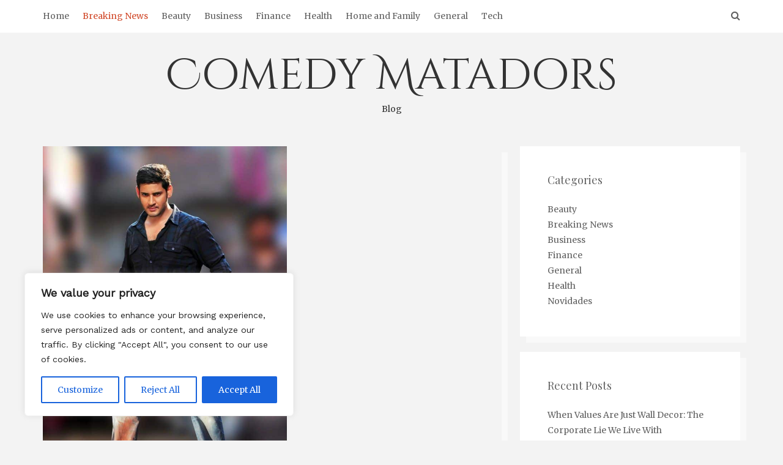

--- FILE ---
content_type: text/css; charset=utf-8
request_url: https://comedymatadors.com/wp-content/cache/min/1/wp-content/themes/anna-lite/assets/css/slick.css?ver=1760320744
body_size: 709
content:
.slick-slider{position:relative;display:block;box-sizing:border-box;-khtml-user-select:none;-webkit-user-select:none;-moz-user-select:none;-ms-user-select:none;user-select:none;-webkit-touch-callout:none;-ms-touch-action:pan-y;touch-action:pan-y;-webkit-tap-highlight-color:transparent}.slick-list{position:relative;display:block;overflow:hidden;margin:0;padding:0}.slick-slide:focus,.slick-list:focus{outline:none}.slick-list.dragging{cursor:pointer;cursor:hand}.slick-slider .slick-track,.slick-slider .slick-list{-webkit-transform:translate3d(0,0,0);-moz-transform:translate3d(0,0,0);-ms-transform:translate3d(0,0,0);-o-transform:translate3d(0,0,0);transform:translate3d(0,0,0)}.slick-track{position:relative;top:0;left:0;display:block}.slick-track:before,.slick-track:after{display:table;content:''}.slick-track:after{clear:both}.slick-loading .slick-track{visibility:hidden}.slick-slide{display:none;float:left;overflow:hidden;height:100%;min-height:1px}[dir='rtl'] .slick-slide{float:right}.slick-slide img{display:block}.slick-slide.slick-loading img{display:none}.slick-slide.dragging img{pointer-events:none}.slick-initialized .slick-slide{display:block}.slick-loading .slick-slide{visibility:hidden}.slick-vertical .slick-slide{display:block;height:auto;border:1px solid transparent}.slick-arrow.slick-hidden{display:none}.slick-slideshow{color:#fff;overflow:hidden}.slick-slideshow .slick-article{margin:0 10px;padding:0;position:relative;text-align:center}.slick-slideshow .slick-slides .slick-article{opacity:.8;transition:all 300ms ease}.slick-slideshow .slick-article img{width:100%}.slick-slideshow .slick-arrow{position:absolute;z-index:100;top:50%;margin-top:-20px;background:#fff;color:#616161;font-size:14px;height:40px;width:40px;line-height:40px;text-align:center;box-sizing:border-box;-webkit-transition:opacity .3s ease,background-color .3s ease,color .3s ease;-moz-transition:opacity .3s ease,background-color .3s ease,color .3s ease;-o-transition:opacity .3s ease,background-color .3s ease,color .3s ease;transition:opacity .3s ease,background-color .3s ease,color .3s ease;opacity:0;cursor:pointer}.slick-slideshow:hover .slick-arrow{opacity:1}.slick-slideshow .prev-arrow{left:80px}.slick-slideshow .next-arrow{right:80px}.slick-slideshow .slick-arrow:hover,.slick-slideshow .slick-arrow:active,.slick-slideshow .slick-arrow:focus{color:#fff;background:#d14a2b}.slick-slideshow .slider-overlay{position:absolute;bottom:50px;text-align:center;background:#fff;-webkit-transition:opacity .3s ease;-moz-transition:opacity .3s ease;-o-transition:opacity .3s ease;transition:opacity .3s ease;opacity:0}.slick-slideshow .slider-overlay-content{position:relative;width:100%;height:100%;display:block;padding:25px;z-index:999}.slick-slideshow .slider-overlay .title,.slick-slideshow .slider-overlay .entry-date{margin:0!important;color:#616161;display:block;visibility:visible}.slick-slideshow .slider-overlay .entry-date a:hover,.slick-slideshow .slider-overlay .entry-category a:hover,.slick-slideshow .slider-overlay .title a:hover{color:#d14a2b}.slick-slideshow[data-columns="1"] .slick-article img,.slick-slideshow[data-columns="3"] .slick-article img{filter:gray;filter:grayscale(1);-webkit-filter:grayscale(1)}.slick-slideshow[data-columns="1"] .slick-active .slick-article img,.slick-slideshow[data-columns="3"] .slick-visible-item .slick-article img{filter:none;-webkit-filter:grayscale(0)}.slick-slideshow[data-columns="1"] .slick-article .slider-overlay,.slick-slideshow[data-columns="3"] .slick-article .slider-overlay{opacity:0}.slick-slideshow[data-columns="1"] .slick-active .slider-overlay,.slick-slideshow[data-columns="3"] .slick-visible-item .slider-overlay{opacity:1}.slick-slideshow[data-columns="1"] .slick-article .slider-overlay{width:50%;margin-left:-25%;left:50%}.slick-slideshow[data-columns="3"] .slick-article .slider-overlay{width:80%;left:10%}@media screen and (min-width :0) and (max-width :600px){.slick-slideshow .slider-overlay .title,.slick-slideshow .slider-overlay .title a{font-size:.9em;line-height:.9em;padding-bottom:.5rem}.slick-slideshow .slider-overlay .entry-date,.slick-slideshow .slick-arrow{display:none;visibility:hidden}.slick-slideshow .slider-overlay-content{padding:0}}@media screen and (min-width :601px) and (max-width :992px){.slick-slideshow .slider-overlay .title,.slick-slideshow .slider-overlay .title a{font-size:1.2em;line-height:1.2em}.slick-slideshow .slick-arrow{display:none;visibility:hidden}}@media screen and (min-width :0) and (max-width :992px){.slick-slideshow .slick-article{margin:0;padding:0}.slick-slideshow .slider-overlay{bottom:20px;padding:20px}}

--- FILE ---
content_type: text/css; charset=utf-8
request_url: https://comedymatadors.com/wp-content/cache/min/1/wp-content/themes/anna-lite/assets/css/anna-lite-template.css?ver=1760320744
body_size: 7463
content:
html{height:100%;min-height:100%}body{background-color:#f3f3f3;min-height:100%;height:100%;font-family:'Merriweather',Verdana,Geneva,sans-serif}body.no-scrolling{overflow:hidden}*{-webkit-box-sizing:border-box;-moz-box-sizing:border-box;box-sizing:border-box}h1,h2,h3,h4,h5,h6,p,dl{margin:.8em 0 .3em}ul,ol{margin:10px 0 10px 15px;padding-left:0}h1,h2,h3,h4,h5,h6,h1.title a,h2.title a,h3.title a,h4.title a,h5.title a,h6.title a{font-family:'Playfair Display',Verdana,Geneva,sans-serif;line-height:1.6em;font-size:inherit}h1{font-size:24px}h2{font-size:22px}h3{font-size:20px}h4{font-size:18px}h5{font-size:16px}h6{font-size:14px}input,button,select,textarea{max-width:100%}select{width:100%;height:50px;padding:8px 10px;background:#fff;color:#333;border-color:#ddd}code{display:block;white-space:normal!important}button:hover,button:active,button:focus,input:hover,input:active,input:focus,textarea:hover,textarea:active,textarea:focus{outline:none!important;text-decoration:none!important}::selection{background:#f64;color:#fff}::-moz-selection{background:#f64;color:#fff}a{outline:none;border:none;font-weight:400;text-decoration:none;-webkit-transition:all .3s ease;-moz-transition:all .3s ease;-o-transition:all .3s ease;color:#616161}a:hover{color:#d14a2b}a:focus{outline:thin dotted;text-decoration:underline}.clear{clear:both}.left{float:left}.right{float:right}.col-md-8.left-sidebar{float:right}.col-md-8.right-sidebar{float:left}.screen-reader-text{border:0;clip:rect(1px,1px,1px,1px);clip-path:inset(50%);height:1px;margin:-1px;overflow:hidden;padding:0;position:absolute!important;width:1px;word-wrap:normal!important;-webkit-transition:none;-moz-transition:none;-o-transition:none;transition:none}.screen-reader-text:focus{background-color:#f1f1f1;border-radius:3px;box-shadow:0 0 2px 2px rgba(0,0,0,.6);clip:auto!important;clip-path:none;color:#21759b;display:block;font-size:14px;font-weight:600;height:auto;left:5px;line-height:normal;padding:15px 23px 14px;text-decoration:none;top:5px;width:auto;z-index:100000}#content[tabindex="-1"]:focus{outline:0}.read-more{display:block;margin:40px 0 0 0;text-align:center}span.button{background:#f64;padding:10px 15px;color:#fff;-webkit-transition:background .3s ease;-moz-transition:background .3s ease;-o-transition:background .3s ease;transition:background .3s ease;text-align:center;position:relative;display:inline-block}span.button:hover,.read-more:focus span.button{background:#d14a2b;color:#fff;text-decoration:none}.post-article span.button{color:#fff}.post-article a span.nobutton{-webkit-transition:color .3s ease;-moz-transition:color .3s ease;-o-transition:color .3s ease;transition:color .3s ease}.post-article a span.nobutton:hover,.post-article a:focus span.nobutton{color:#d14a2b}#wrapper{position:relative;min-height:100%}#wrapper iframe,#wrapper embed,#wrapper object,#wrapper video,#wrapper img{max-width:100%}#wrapper iframe.instagram-media{height:100%}#header-wrapper{position:relative;z-index:1001;height:46px;margin-bottom:50px}#header{position:relative;text-align:left;padding:0;color:#616161;width:100%;background:#fff;border-bottom:solid 1px #f9f9f9}body.sticky_header #header{position:fixed;top:0}body.sticky_header.logged-in #header{top:32px}body.sticky_header.woocommerce-demo-store #header{top:48px}body.sticky_header.woocommerce-demo-store.logged-in #header{top:80px}p.demo_store{box-shadow:none}.header-search i{font-size:16px;cursor:pointer}.header-search{display:block;float:right;padding:0;margin:0;position:relative;line-height:53px;height:53px}.header-search .search-form{position:fixed;top:0;right:0;width:0;height:100%;padding:0;z-index:1001;-webkit-transition-property:width,height,-webkit-transform;transition-property:width,height,transform;-webkit-transition-duration:0.5s;transition-duration:0.5s;-webkit-transition-timing-function:cubic-bezier(.7,0,.3,1);transition-timing-function:cubic-bezier(.7,0,.3,1);background:rgba(0,0,0,.98) none repeat;border:none!important}.header-search .search-form.is-open{width:100%;height:100%}.header-search .search-form #header-searchform input[type=text]{position:absolute;top:50%;width:90%;height:100px;line-height:100px;left:5%;border:none;font-style:italic;display:block;margin-top:-25px;font-size:50px;color:#ddd;text-align:center;background-color:transparent}.header-search .search-form #header-searchform ::-webkit-input-placeholder{text-align:center;color:#ddd;padding:0}.header-search .search-form #header-searchform ::-moz-placeholder{text-align:center;color:#ddd;padding:0}.header-search .search-form #header-searchform :-ms-input-placeholder{text-align:center;color:#ddd;padding:0}.header-search .search-form #header-searchform :-moz-placeholder{text-align:center;color:#ddd;padding:0}.header-search .search-form i.searchform-close-button{position:absolute;font-size:25px;top:50px;width:26px;height:26px;line-height:26px;text-align:center;margin-left:-13px;left:50%;color:#ddd;opacity:0;-webkit-transition:transform .2s linear;-moz-transition:transform .2s linear;-o-transition:transform .2s linear;transition:transform .2s linear}.header-search .search-form.is-open i.searchform-close-button{opacity:1}.header-search .search-form.is-open i.searchform-close-button:hover{-webkit-transform:rotate(90deg);-moz-transform:rotate(90deg);-o-transform:rotate(90deg);transform:rotate(90deg)}#logo{position:relative;text-align:center;margin-bottom:50px;padding:0}#logo a{font-family:'Cinzel Decorative',Verdana,Geneva,sans-serif;font-size:70px;color:#333;text-decoration:none;text-align:center;-webkit-transition:all .3s ease;-moz-transition:all .3s ease;-o-transition:all .3s ease;line-height:.8em}#logo a:hover,#logo a:focus{text-decoration:none;color:#d14a2b;border-bottom:none}#logo a span{font-family:'Merriweather',Verdana,Geneva,sans-serif;font-size:14px;display:block;text-align:center;margin:0;line-height:1.6em;margin-top:15px}nav#mainmenu{display:block;position:relative;float:left;margin:0 auto}nav#mainmenu ul{list-style:none;margin:0;display:block;width:100%;border:none;text-align:left}nav#mainmenu ul li{position:relative;display:inline-block;text-align:left}nav#mainmenu ul li a{text-decoration:none;display:block;z-index:1;padding:0 24px 0 0;margin:0 -5px 0 0;color:#616161;font-size:14px;-webkit-transition:all .1s linear;-moz-transition:all .1s linear;-o-transition:all .1s linear;position:relative;line-height:53px}nav#mainmenu a:hover,nav#mainmenu ul li a:hover,nav#mainmenu li:hover>a,nav#mainmenu a:focus,nav#mainmenu ul li a:focus,nav#mainmenu li:focus>a,nav#mainmenu ul li.current-menu-item>a,nav#mainmenu ul li.current_page_item>a,nav#mainmenu ul li.current-menu-parent>a,nav#mainmenu ul li.current_page_ancestor>a,nav#mainmenu ul li.current-menu-ancestor>a{color:#d14a2b}nav#mainmenu ul.children,nav#mainmenu ul.sub-menu{opacity:0;position:absolute;top:52px;left:-9999em;background:#fff;z-index:1000;width:100%;min-width:213px;-webkit-transition:opacity 0.3s ease 0s;-o-transition:opacity 0.3s ease 0s;transition:opacity 0.3s ease 0s}nav#mainmenu ul.children li,nav#mainmenu ul.sub-menu li{position:relative;margin:0;line-height:1.2em;text-transform:none;width:100%;min-width:213px;min-height:inherit;padding:0}nav#mainmenu li li:hover>ul,nav#mainmenu li li:focus>ul,nav#mainmenu li li.focus>ul{top:0;left:100%}nav#mainmenu ul.children li a,nav#mainmenu ul.sub-menu li a{text-decoration:none;text-align:left;display:block;padding:14px;margin:0;border:none;line-height:inherit!important}nav#mainmenu ul.children li ul:before,nav#mainmenu ul.sub-menu li ul:before{display:none}nav#mainmenu li:hover>ul,nav#mainmenu li:focus>ul,nav#mainmenu li.focus>ul{opacity:1;left:0}.menu-toggle,.dropdown-toggle{display:none}nav#mainmenu ul.children li ul:before,nav#mainmenu ul.sub-menu li ul:before{display:none}#sidebar-wrapper{left:0;top:0;bottom:0;height:100%;position:fixed;z-index:999999}body.logged-in #overlay-body,body.logged-in .header-search .search-form,body.logged-in #sidebar-wrapper #scroll-sidebar{top:32px}#sidebar-wrapper #scroll-sidebar,body.logged-in.customizer_active #sidebar-wrapper #scroll-sidebar{left:-300px;width:300px;overflow:hidden;background:#2D3032;position:fixed;display:block;height:100%;padding:25px 0;-webkit-transition:0.6s;-moz-transition:0.6s;-o-transition:0.6s;transition:0.6s;top:0}body.overlay-active #wrapper{margin-right:8px}body.overlay-active #header{padding-right:8px}body.overlay-active #sidebar-wrapper #scroll-sidebar,body.logged-in.customizer_active.overlay-active #sidebar-wrapper #scroll-sidebar{left:0}#sidebar-wrapper #scroll-sidebar .mobile-navigation{text-align:left;float:none}#sidebar-wrapper #scroll-sidebar .mobile-navigation i{color:#fff;-webkit-transition:transform .2s linear;-moz-transition:transform .2s linear;-o-transition:transform .2s linear;transition:transform .2s linear}#sidebar-wrapper #scroll-sidebar .mobile-navigation i:hover{-webkit-transform:rotate(90deg);-moz-transform:rotate(90deg);-o-transform:rotate(90deg);transform:rotate(90deg)}#overlay-body{position:fixed;content:"";top:0;left:0;width:100%;height:100%;background-color:#fff;visibility:hidden;display:none;opacity:.9;filter:alpha(opacity=90);cursor:pointer;overflow:hidden;z-index:999998}#overlay-body.visible{visibility:visible;display:block}@media screen and (max-width:782px){body.logged-in #overlay-body,body.logged-in .header-search .search-form,body.logged-in #sidebar-wrapper #scroll-sidebar{top:46px}}.mobile-navigation{padding:14px 0;position:relative;cursor:pointer;float:left;display:none;visibility:hidden}.mobile-menu-open i{color:#616161}.mobilemenu-box{padding:0 50px 50px 50px;position:relative}nav#mobilemenu{display:block;position:relative;padding:0;width:100%}nav#mobilemenu ul{list-style:none;margin:0;display:block;width:100%;border:none;text-align:left}nav#mobilemenu ul li{position:relative;display:block;padding:0!important;text-align:left}nav#mobilemenu ul li:last-of-type{border-bottom:none}nav#mobilemenu ul li:after{display:none;visibility:hidden}nav#mobilemenu ul li a{text-decoration:none;display:block;z-index:1;padding:6px 0;font-size:16px;-webkit-transition:all .1s linear;-moz-transition:all .1s linear;-o-transition:all .1s linear;position:relative;cursor:pointer;line-height:1.8em;color:#fff}nav#mobilemenu ul li a:hover,nav#mobilemenu li:hover>a,nav#mobilemenu ul li a:hover,nav#mobilemenu li:hover>a,nav#mobilemenu ul li.current-menu-item>a,nav#mobilemenu ul li.current_page_item>a,nav#mobilemenu ul li.current-menu-parent>a,nav#mobilemenu ul li.current_page_ancestor>a,nav#mobilemenu ul li.current-menu-ancestor>a{color:#d14a2b}nav#mobilemenu .sub-menu,nav#mobilemenu .children{display:none;margin:0!important;z-index:9999;padding:15px 0}nav#mobilemenu li li a,nav#mobilemenu li li li a{text-decoration:none;border-top:none;font-size:12px}nav#mobilemenu .sf-sub-indicator{right:10px;font-size:8px;position:absolute}#sidebar .sidebar-box{padding:0 25px}.sidebar-area a,.sidebar-area p,.sidebar-area li,.sidebar-area address,.sidebar-area dd,.sidebar-area blockquote,.sidebar-area td,.sidebar-area th,.sidebar-area .textwidget{line-height:1.9em;font-weight:400}.sidebar-area ul{list-style:none;font-weight:400;margin:0;padding:0}.sidebar-area ul ul{margin:15px 0}.sidebar-area li li a{font-size:12px}.sidebar-area h4.title{padding:0;margin:0 0 25px 0;position:relative;text-align:left}.sidebar-area select,.sidebar-area textarea,.sidebar-area input[type="text"],.sidebar-area input[type="password"],.sidebar-area input[type="datetime"],.sidebar-area input[type="datetime-local"],.sidebar-area input[type="date"],.sidebar-area input[type="month"],.sidebar-area input[type="time"],.sidebar-area input[type="week"],.sidebar-area input[type="number"],.sidebar-area input[type="email"],.sidebar-area input[type="url"],.sidebar-area input[type="search"],.sidebar-area input[type="tel"],.sidebar-area input[type="color"],.sidebar-area .uneditable-input{-webkit-border-radius:0;-moz-border-radius:0;border-radius:0;width:96%;padding:5px 2%}#footer{color:#fff;background:#212121;width:100%;position:absolute;bottom:0}#footer .copyright{padding:25px 0;text-align:center}#footer .copyright p{margin:0;line-height:1.8em}#footer_widgets{padding:25px 0;color:#fff;background:#262626;width:100%;position:relative}#footer_widgets .sidebar-area h4.title{margin:0 0 25px 0;padding:0}#footer_widgets .textwidget{line-height:1.8em}#footer p,#footer a,#footer span,#footer .title,#footer li,#footer address,#footer dd,#footer blockquote,#footer td,#footer th,#footer .copyright p,#footer .copyright a,#footer_widgets .sidebar-area,#footer_widgets .sidebar-area .textwidget,#footer_widgets .sidebar-area p,#footer_widgets .sidebar-area a,#footer_widgets .sidebar-area span,#footer_widgets .sidebar-area .title,#footer_widgets .sidebar-area li,#footer_widgets .sidebar-area address,#footer_widgets .sidebar-area dd,#footer_widgets .sidebar-area blockquote,#footer_widgets .sidebar-area td,#footer_widgets .sidebar-area th{color:#fff}#footer li,#footer_widgets .sidebar-area li{padding:0 0 10px 0;position:relative}#bottom_sidebar li{padding:0}#back-to-top{position:fixed;bottom:15px;right:15px;display:none;z-index:1000}#back-to-top i{width:40px;height:40px;line-height:40px;text-align:center;padding:0;font-size:14px;-webkit-transition:all .3s ease;-moz-transition:all .3s ease;-o-transition:all .3s ease;color:#616161;background:#fff;display:inline-block}#back-to-top i.open,#back-to-top i:hover{cursor:pointer;background:#d14a2b;color:#fff}#back-to-top span{display:block}.header-cart-widget,nav#mainmenu ul ul{border-right:solid 10px #f9f9f9}.header-cart-widget:after,nav#mainmenu ul ul:after{content:"";display:block;width:100%;height:10px;position:absolute;bottom:-10px;left:10px;margin:auto;z-index:-1;background:#f9f9f9}.woocommerce .woocommerce-error,.woocommerce .woocommerce-message,.woocommerce .woocommerce-info,.woocommerce .woocommerce_cart_details,.woocommerce .cart-collaterals .cart_totals,.woocommerce-page .cart-collaterals .cart_totals,.product-content,.no-padding,.post-article,.product-thumbnail,.embed-container,.pin-container,.video-container,.maps-container{position:relative;z-index:1000}.product-thumbnail,.embed-container,.pin-container,.video-container,.maps-container{position:relative;z-index:999}.cross-sells h2 span:before,.upsells-products h2 span:before,.related-products h2 span:before,.slick-slideshow .slider-overlay-content:before,.woocommerce .woocommerce-error:before,.woocommerce .woocommerce-message:before,.woocommerce .woocommerce-info:before,.woocommerce .woocommerce_cart_details:before,.woocommerce .cart-collaterals .cart_totals:before,.woocommerce-page .cart-collaterals .cart_totals:before,.product-thumbnail:before,.product-content:before,.no-padding:before,.embed-container:before,.pin-container:before,.video-container:before,.maps-container:before,.post-article:before{content:"";display:block;width:10px;height:100%;position:absolute;right:-10px;top:10px;left:inherit;margin:auto;z-index:-1;background:#f9f9f9}.cross-sells h2 span:after,.upsells-products h2 span:after,.related-products h2 span:after,.slick-slideshow .slider-overlay-content:after,.woocommerce .woocommerce-error:after,.woocommerce .woocommerce-message:after,.woocommerce .woocommerce-info:after,.woocommerce .woocommerce_cart_details:after,.woocommerce .cart-collaterals .cart_totals:after,.woocommerce-page .cart-collaterals .cart_totals:after,.product-thumbnail:after,.product-content:after,.no-padding:after,.embed-container:after,.pin-container:after,.video-container:after,.maps-container:after,.post-article:after{content:"";display:block;width:100%;height:10px;position:absolute;bottom:-10px;left:10px;margin:auto;z-index:-1;background:#f9f9f9}#top_sidebar .no-padding:before,#top_sidebar .no-padding:after,#top_sidebar .post-article:before,#top_sidebar .post-article:after,#bottom_sidebar .no-padding:before,#bottom_sidebar .no-padding:after,#bottom_sidebar .post-article:before,#bottom_sidebar .post-article:after,.widget_anna_lite_slideshow_widget .no-padding:before,.widget_anna_lite_slideshow_widget .no-padding:after,.woocommerce .woocommerce-MyAccount-content .woocommerce-error:before,.woocommerce .woocommerce-MyAccount-content .woocommerce-message:before,.woocommerce .woocommerce-MyAccount-content .woocommerce-info:before,.woocommerce .woocommerce-MyAccount-content .woocommerce_cart_details:before,.woocommerce .woocommerce-MyAccount-content .woocommerce-error:after,.woocommerce .woocommerce-MyAccount-content .woocommerce-message:after,.woocommerce .woocommerce-MyAccount-content .woocommerce-info:after,.woocommerce .woocommerce-MyAccount-content .woocommerce_cart_details:after,.images .product-thumbnail:before,.images .product-thumbnail:after,.container-fluid .video-container:before,.container-fluid .video-container:after,.shop_table .product-thumbnail:before,.shop_table .product-thumbnail:after,.woocommerce form.checkout .woocommerce-error:before,.woocommerce form.checkout .woocommerce-error:after,.woocommerce-checkout .woocommerce-info:before,.woocommerce-checkout .woocommerce-info:after,.woocommerce_cart_page .post-article:before,.woocommerce_cart_page .post-article:after{display:none;visibility:hidden}#sidebar,#top_sidebar,#header_sidebar,.post-container{margin-bottom:50px}#blog,#blog .post-container,#blog #sidebar,#top_sidebar .post-container,#header_sidebar .post-container,#masonry .post-container,.row.masonry,#sidebar .post-article,.post-article.col-md-4,.post-article.col-md-6{margin-bottom:25px}#bottom_sidebar,#bottom_sidebar .post-container,#sidebar .post-container,#sidebar .post-article:last-of-type,#top_sidebar .post-container:last-of-type,#header_sidebar .post-container:last-of-type{margin-bottom:0}body.scroll_header #top_sidebar{margin-top:-50px}#sidebar .post-article{padding:45px}#sidebar .post-article .widget-box{padding-bottom:45px}.no-padding{padding:0;margin-bottom:25px}.no-padding.post-container .post-article{padding:0}.no-padding .title{display:none;visibility:hidden}.no-padding.widget_anna_lite_bio_widget .title{display:block;visibility:visible}#bottom_sidebar .no-padding{margin-bottom:0}.post-article{position:relative;padding:50px;background:#fff;word-wrap:break-word}.post-article .entry-date+p:first-letter{float:left;font-size:46px;line-height:46px;margin:5px 10px 5px 0}.post-article p,.post-article li,.post-article address,.post-article dd,.post-article blockquote,.post-article td,.post-article th,.post-article span,.sidebar-area a,.sidebar-area p,.sidebar-area li,.sidebar-area address,.sidebar-area dd,.sidebar-area blockquote,.sidebar-area td,.sidebar-area th,.sidebar-area span,.textwidget{font-size:14px;font-weight:400;color:#616161;line-height:1.8em}.post-article a:hover,.post-article a:active,.post-article a:focus,.sidebar-area a:hover,.sidebar-area a:active,.sidebar-area a:focus,#footer a:hover,#footer a:active,#footer a:focus,#footer_widgets a:hover,#footer_widgets a:active,#footer_widgets a:focus{color:#d14a2b;outline:none;text-decoration:none}.post-container .attachment p{text-align:center}.post-container .attachment .entry-info{width:120px}.post-container .attachment .entry-info span{margin:auto}.post-article blockquote{border-left:4px solid #ddd;padding:25px;position:relative;margin-left:0;background:#f6f6f6;font-style:italic;margin:25px 0}post-article blockquote p{text-align:left;line-height:1.6em;margin:0}.post-container .aside{background:url(../../../../../../../../themes/anna-lite/assets/images/background/paper.jpg) repeat;position:relative}.post-container .aside:after{content:'';display:block;position:absolute;width:59px;height:52px;top:0;left:0;margin-top:-16px;margin-left:-15px;background:url(../../../../../../../../themes/anna-lite/assets/images/icons/scotch-left.png) no-repeat}.post-container .aside:before{content:'';display:block;position:absolute;width:59px;height:52px;top:0;right:0%;margin-top:-16px;margin-right:-15px;background:url(../../../../../../../../themes/anna-lite/assets/images/icons/scotch-right.png) no-repeat}#masonry .post-container .post-article.link,.post-container .link{text-align:center;-webkit-transition:all .3s ease;-moz-transition:all .3s ease;-o-transition:all .3s ease}.post-container .link a{background:#fff;padding:40px 0;display:block;color:#616161}.post-container .link a i{display:block;margin-bottom:25px;font-size:25px}.post-container .post-article.link{padding:0}.post-container .link a:hover,.post-container .link a:focus{background:#d14a2b;color:#fff}.post-container .quote{background:#fff;-webkit-transition:all .3s ease;-moz-transition:all .3s ease;-o-transition:all .3s ease}.post-container .quote blockquote{border-left:0;padding:0;margin:0;background:none}.post-container .quote blockquote p{text-align:center;font-style:normal}.post-container .quote p{text-align:center;font-size:16px}#masonry .post-container .quote i{margin-bottom:25px}.post-container .quote i{display:block;margin-bottom:20px;font-size:25px;text-align:center;color:#616161}.post-container .quote:hover{background:#d14a2b}.post-container .quote:hover p,.post-container .quote:hover i,.post-container .quote a:hover{color:#fff}.post-container .wp-post-image{z-index:999;height:100%}.embed-container,.pin-container,.video-container,.maps-container{position:relative;height:auto}.header-cart-widget .wp-post-image:hover,#top_sidebar .wp-post-image:hover,#header_sidebar .wp-post-image:hover,#bottom_sidebar .wp-post-image:hover,#sidebar .wp-post-image:hover,#footer-box .wp-post-image:hover{-moz-transform:none;-webkit-transform:none;-o-transform:none;transform:none}.banner-rotate{overflow:hidden;position:relative;display:block}.banner-rotate img{-webkit-transition:-webkit-transform 0.3s ease;-moz-transition:-moz-transform 0.8s ease;-o-transition:-o-transform 0.8s ease;transition:transform 0.8s ease;width:100%;height:auto}.banner-rotate:hover img{-moz-transform:rotate(1deg) scale(1.2);-webkit-transform:rotate(1deg) scale(1.2);-o-transform:rotate(1deg) scale(1.2);transform:rotate(1deg) scale(1.2)}.full-width .soundcloud,.left-sidebar .soundcloud,.right-sidebar .soundcloud{margin:0 0 50px 0}.col-md-4 .soundcloud{margin:0 0 25px 0}.soundcloud iframe,.soundcloud object,.soundcloud embed{width:100%;height:166px;border:none}.post-container .title{line-height:1.2em;text-align:center;position:relative;color:#616161;margin:0}.post-container .page-format .title{margin:0 0 50px 0}#top_sidebar .title,#header_sidebar .title,#bottom_sidebar .title{margin-bottom:35px}.post-container .aside p,.post-container .category h1,.post-container .search h1{margin:0}.post-container .category,.post-container .category h1,.post-container .category h1 span,.post-container .search,.post-container .search h1{text-align:center;font-size:20px}.post-container .category h1 a{color:#fff}.post-container .container-fluid.columns-shortcode{margin:-50px 0 50px 0;padding:0}.post-container .container-fluid.columns-shortcode:last-child{padding:0;margin:0}.post-container .container-fluid.columns-shortcode .title{margin-top:50px;margin-bottom:25px}.post-icon{opacity:0;filter:alpha(opacity=0);-moz-transition:all 0.5s ease;-o-transition:all 0.5s ease;-ms-transition:all 0.5s ease;transition:all 0.5s ease;background:rgba(0,0,0,.1);position:absolute;width:40px;height:40px;text-align:center;top:50%;right:50%;margin-top:-20px;margin-right:-20px;line-height:40px;color:#fff;border-radius:50%;border:1px solid #fff}.pin-container:hover .post-icon{opacity:1;filter:alpha(opacity=100)}footer.line,footer.tags{text-align:center;margin-top:50px}footer.tags a{color:#616161}.entry-category{text-align:center;display:block;font-size:10px;text-transform:uppercase;font-weight:700;padding-bottom:.5rem;line-height:.7}.entry-date{text-align:center;display:block;font-size:10px!important;text-transform:uppercase;padding-top:1rem;margin-bottom:40px;line-height:.7;color:#616161;font-weight:400}.entry-category a,.entry-date a{color:#616161;font-size:10px!important}#masonry .entry-date{margin-bottom:25px}.post-date{color:#fff;text-align:left}.day{font-size:14px;line-height:1.1em}.archive{margin:0}.entry-tags{font-size:13px;border-bottom:solid 1px #ddd;border-top:solid 1px #ddd;position:relative;font-weight:700}.entry-tags span{font-weight:400}.post-date{color:#fff;text-align:left}.day{font-size:14px;line-height:1.1em}.archive{margin:0}.post-author{margin-top:50px;padding:50px;margin-bottom:0;padding-bottom:0;position:relative;border:solid 1px #f9f9f9!important}.post-author:before{content:"";display:block;width:10px;height:100%;position:absolute;right:-10px;top:10px;margin:auto;z-index:-1;background:#f9f9f9!important}.post-author:after{content:"";display:block;width:100%;height:10px;position:absolute;bottom:-10px;left:10px;margin:auto;z-index:-1;background:#f9f9f9!important}.author-img{float:left;margin-right:30px;margin-bottom:50px}.author-img img{padding:4px;border:solid 1px #ddd;float:left}.author-content{overflow:hidden}.author-content h5{font-size:14px;letter-spacing:2px;text-transform:uppercase;margin:0 0 8px 0;color:#616161;display:block}.author-content h5 a{color:#616161}.author-content p{margin-bottom:50px}#disqus_thread{margin-top:25px}.commentlist{list-style:none;margin:0;padding:0}.commentlist ul{list-style:none;padding:0;margin:0}.commentlist li{margin:0}.commentlist li .comment-respond{margin-bottom:50px}.commentlist li:last-of-type .comment-respond{margin-bottom:0}.woocommerce .woocommerce-tabs .comment_container,.comment-container{position:relative;margin:0 0 50px 0;padding:50px;background:#fff;border:solid 1px #f9f9f9!important;z-index:999}.comment-container:before{content:"";display:block;width:10px;height:100%;position:absolute;right:-10px;top:10px;margin:auto;z-index:-1;background:#f9f9f9!important}.comment-container:after{content:"";display:block;width:100%;height:10px;position:absolute;bottom:-10px;left:10px;margin:auto;z-index:-1;background:#f9f9f9!important}.comment-avatar img{padding:4px;border:solid 1px #ddd;float:left}.comment-text{position:relative;margin-left:110px;padding:0 0 0 15px}.comment-container .comment-date{padding:10px 0}.comment-avatar{position:relative;width:110px;float:left}.comment-author .author{display:block;font-weight:700}.commentlist .children li{margin-left:110px}.comment-notes{font-size:12px;margin:-30px 0 25px 0}h3#reply-title,h3.comments{height:45px;line-height:45px;margin:45px 0;text-align:center}h3#reply-title small,.logged-in-as{font-size:14px;margin:-25px 0 50px 0}div.wpcf7 img.ajax-loader{display:none}div.wpcf7-response-output{margin:2em 0!important;padding:1em!important}div.wpcf7-validation-errors{border:1px solid #f00!important;color:#f00!important}div.wpcf7-mail-sent-ok{border:1px solid #398f14!important;color:#398f14!important}.wpcf7-form{margin:0!important}.wpcf7-form label{width:100%}.searchform label{display:block}.wpcf7-form input,.wpcf7-form select,.wpcf7-form textarea,.woocommerce-product-search input[type=search],.contact-form input[type=text],.contact-form input[type=email],.contact-form textarea,.searchform input[type=text],.searchform input[type=email],.searchform textarea,.comment-form input[type=text],.comment-form input[type=email],.comment-form textarea{padding:10px 2%;background:#fafafa;width:100%;margin:0 0 10px 0;border:none;color:#616161;-webkit-transition:all .3s ease;-moz-transition:all .3s ease;-o-transition:all .3s ease}.wpcf7-form input[type=submit],.woocommerce-product-search input[type=submit],.contact-form input[type=submit],.searchform input[type=submit],.comment-form input[type=submit]{background:#f64;color:#fff;font-size:14px;text-align:center;position:relative;display:block;border:none;text-shadow:none;padding:10px 15px;width:inherit;margin:0 auto;-webkit-transition:all .3s ease;-moz-transition:all .3s ease;-o-transition:all .3s ease}.wpcf7-form input[type=submit]:hover,.woocommerce-product-search input[type=submit]:hover,.contact-form input[type=submit]:hover,.searchform input[type=submit]:hover,.comment-form input[type=submit]:hover,.wpcf7-form input[type=submit]:focus,.woocommerce-product-search input[type=submit]:focus,.contact-form input[type=submit]:focus,.searchform input[type=submit]:focus,.comment-form input[type=submit]:focus{background:#d14a2b;color:#fff;text-decoration:none}#searchform input[type=submit],.woocommerce-product-search input[type=submit]{width:25%;margin:0;padding:10px 1%;display:inline-block}#searchform input[type=text],.woocommerce-product-search input[type=search]{width:70%;margin:0 1% 0 0;padding:10px 2%;display:inline-block}#searchform .input-search:hover,#searchform .input-search:active,#searchform .input-search:focus,#searchform input[type=search]:hover,#searchform input[type=search]:active,#searchform input[type=search]:focus{outline:0px!important;-webkit-appearance:none;-moz-box-shadow:none;-webkit-box-shadow:none;box-shadow:none}.logged-in-as a,#comments a{color:#616161}.logged-in-as,.comment-notes,.comment-form-comment,.comment-form-author,.comment-form-email,.comment-form-url,.form-submit{display:block;text-align:center}.contact-form span.messagge-sent{font-weight:700}.contact-form span.messagge-error{display:none;color:#b93333;font-weight:700}.contact-form .empty-value{border:solid 1px #872424!important;-webkit-transition:all .3s ease;-moz-transition:all .3s ease;-o-transition:all .3s ease}img.size-auto,img.size-full,img.size-large,img.size-medium,img.alignleft,img.alignright,img.aligncenter,.attachment img{max-width:100%;height:auto}.alignleft,img.alignleft{display:inline;float:left;margin-right:24px;margin-top:4px}.alignright,img.alignright{display:inline;float:right;margin-left:24px;margin-top:4px}div.aligncenter,img.aligncenter{display:block;margin-left:auto!important;margin-right:auto!important;float:none}img.alignleft,img.alignright,img.aligncenter{margin-bottom:12px}.wp-caption{background:#f1f1f1;line-height:18px;margin-bottom:25px;max-width:100%!important;padding:4px;text-align:center}.wp-caption img{margin:5px 5px 0;width:96%;height:100%}.wp-caption p.wp-caption-text{color:#888;font-size:12px;margin:5px}.wp-smiley{margin:0}.gallery{margin:25px auto 0 auto}.gallery .gallery-item{float:left;margin:0 10px 15px 0;text-align:center;position:relative;outline:1px solid #ddd;border:4px solid #fff;background:#fff;overflow:hidden}.gallery-item .gallery-caption{background-color:rgba(0,0,0,.7);-webkit-box-sizing:border-box;-moz-box-sizing:border-box;box-sizing:border-box;color:#fff;font-size:12px;line-height:1.5;margin:0;max-height:50%;padding:6px 0;bottom:0;position:absolute;text-align:center;width:100%;opacity:0;filter:alpha(opacity=0);-webkit-transition:all .3s ease;-moz-transition:all .3s ease;-o-transition:all .3s ease}.gallery-item:hover .gallery-caption{opacity:1;filter:alpha(opacity=0)}.gallery-columns-1 .gallery-item{max-width:100%}.gallery-columns-2 .gallery-item{max-width:48%;max-width:-webkit-calc(50% - 4px);max-width:calc(50% - 4px)}.gallery-columns-3 .gallery-item{max-width:32%;max-width:-webkit-calc(33.3% - 4px);max-width:calc(33.3% - 4px)}.gallery-columns-4 .gallery-item{max-width:23%;max-width:-webkit-calc(25% - 4px);max-width:calc(25% - 4px)}.gallery-columns-5 .gallery-item{max-width:19%;max-width:-webkit-calc(20% - 4px);max-width:calc(20% - 4px)}.gallery-columns-6 .gallery-item{max-width:15%;max-width:-webkit-calc(16.7% - 4px);max-width:calc(16.7% - 4px)}.gallery-columns-7 .gallery-item{max-width:13%;max-width:-webkit-calc(14.28% - 4px);max-width:calc(14.28% - 4px)}.gallery-columns-8 .gallery-item{max-width:11%;max-width:-webkit-calc(12.5% - 4px);max-width:calc(12.5% - 4px)}.gallery-columns-9 .gallery-item{max-width:9%;max-width:-webkit-calc(11.1% - 4px);max-width:calc(11.1% - 4px)}.gallery dl{margin:0}.gallery br+br{display:none}.gallery a{border-bottom:none}.attachment img{display:block;margin:0 auto}.gallery .gallery-item img{-webkit-transition:opacity .5s;-moz-transition:opacity .5s;-ms-transition:opacity .5s;-o-transition:opacity .5s;transition:opacity .5s;border:none!important;width:100%}.gallery .gallery-item img:hover{-ms-filter:"progid:DXImageTransform.Microsoft.Alpha(Opacity=50)";filter:alpha(opacity=50);-moz-opacity:.5;-khtml-opacity:.5;opacity:.5}.overlay-thumbnail{position:relative;overflow:hidden}.overlay-thumbnail a{opacity:0;position:absolute;top:0;width:100%;height:100%;box-sizing:border-box;background-color:#333;-webkit-transition:all .3s ease;-moz-transition:all .3s ease;-o-transition:all .3s ease;text-align:center;z-index:2}.overlay-thumbnail:hover a{opacity:.6;filter:alpha(opacity=60)}#footer_widgets ul.widget-category{position:relative;margin:0;border-top:solid 1px #ddd;border-bottom:solid 1px #fff;border-left:solid 1px #ddd;border-right:solid 1px #ddd}#footer_widgets ul.widget-category li{display:block;background:#f3f3f3;padding:8px;border-bottom:solid 1px #ddd;border-top:solid 1px #fff;-webkit-transition:all .3s ease;-moz-transition:all .3s ease;-o-transition:all .3s ease;position:relative;cursor:pointer;color:#4d4d4d}#footer_widgets ul.widget-category li a,ul.widget-category li.cat-item{display:block;color:#333}#footer_widgets ul.widget-category li.cat-item a{display:inline}#footer_widgets ul.widget-category li:hover{color:#d14a2b;background:#eee}#footer_widgets ul.widget-category li a:hover{color:#d14a2b}#wp-calendar th,#wp-calendar #today,#wp-calendar #today a{background:#ccc;color:#434343!important}#wp-calendar a:hover{border:none}#wp-calendar{background:#f3f3f3;width:100%}#wp-calendar caption{font-size:14px;text-transform:uppercase;margin:0 0 10px 0;text-align:left}#wp-calendar th,#wp-calendar td{text-align:center;font-size:14px;color:#434343!important;padding:3px 6px}#wp-calendar td a{display:block;text-align:center;font-size:14px;color:#434343!important;text-decoration:underline}#wp-calendar td#prev a,#wp-calendar td#prev a{text-decoration:none;text-align:left}#wp-calendar th{font-weight:700}tr:nth-child(2n+2){background-color:#fafafa}#sidebar .tagcloud a,#footer_widgets .tagcloud a{display:inline-block;padding:4px 8px;text-align:center;font-size:12px!important;-webkit-transition:all .3s ease;-moz-transition:all .3s ease;-o-transition:all .3s ease;background:#f64;color:#fff;border:none;margin:0 0 4px 0}#sidebar .tagcloud a:hover,#footer_widgets .tagcloud a:hover{color:#fff;background:#d14a2b}#sidebar .tagcloud a{font-size:14px!important}.jr-insta-thumb ul.thumbnails li,.jr-insta-thumb ul.thumbnails li img,.jr-insta-thumb ul.thumbnails li a{vertical-align:bottom!important}.social-buttons{margin:25px 0 0 0;position:relative}.social-buttons a{display:inline-block;margin:0 0 5px 0;height:40px;width:40px;color:#616161!important;background:#fff;text-align:center;line-height:40px;font-size:14px;position:relative}.social-buttons a:hover{background:#d14a2b;color:#fff!important}.social-buttons a:before{content:attr(button-title);display:block;position:absolute;top:0;left:50%;font-size:10px;color:#616161;-ms-transform:translate(-50%,-35px);-webkit-transform:translate(-50%,-35px);transform:translate(-50%,-35px);height:25px;line-height:25px;padding:0 10px;background-color:#fff;z-index:1000;-webkit-transition:opacity .3s linear,visibility .3s linear;-moz-transition:opacity .3s linear,visibility .3s linear;-o-transition:opacity .3s linear,visibility .3s linear;transition:opacity .3s linear,visibility .3s linear;visibility:hidden;opacity:0}.social-buttons a:after{content:'';display:inline-block;position:absolute;width:0;height:0;border-left:5px solid transparent;border-right:5px solid transparent;border-top:5px solid #fff;top:-10px;left:50%;z-index:1000;-ms-transform:translate(-50%,0);-webkit-transform:translate(-50%,0);transform:translate(-50%,0);-webkit-transition:opacity .3s linear,visibility .3s linear;-moz-transition:opacity .3s linear,visibility .3s linear;-o-transition:opacity .3s linear,visibility .3s linear;transition:opacity .3s linear,visibility .3s linear;visibility:hidden;opacity:0}.social-buttons a:hover:before,.social-buttons a:hover:after{-webkit-transition:opacity .3s linear,visibility .3s linear;-moz-transition:opacity .3s linear,visibility .3s linear;-o-transition:opacity .3s linear,visibility .3s linear;transition:opacity .3s linear,visibility .3s linear;visibility:visible;opacity:1}.post-pagination{margin:45px 0 0 0}.post-pagination a[rel="prev"]{float:left;text-align:left}.post-pagination a[rel="next"]{float:right;text-align:right}.wp-pagenavi,.anna-pagination{text-align:center;position:relative;margin-bottom:50px}.wp-pagenavi a,.wp-pagenavi a:link,.wp-pagenavi span.current,.anna-pagination span{display:inline-block;padding:10px 12px;font-size:14px;line-height:21px;color:#333;text-align:center;vertical-align:middle;cursor:pointer;background:#fff;-webkit-transition:all .3s ease;-moz-transition:all .3s ease;-o-transition:all .3s ease;position:relative;margin:0 5px}#back-to-top span:before,.wp-pagenavi a:before,.wp-pagenavi a:link:before,.wp-pagenavi span.current:before,.anna-pagination span:before{content:"";display:block;width:auto;height:auto;position:absolute;top:5px;left:5px;right:-5px;bottom:-5px;margin:auto;z-index:-1;background:#f9f9f9}.anna-pagination a span{background:#fff;color:#333}.wp-pagenavi a:hover,.anna-pagination span,.anna-pagination a span:hover,.wp-pagenavi span.current,.post-article .wp-pagenavi a:hover{color:#fff;background:#d14a2b;text-decoration:none;border-bottom:none}@media screen and (min-width :0) and (max-width :992px){#header,body.sticky_header #header{position:relative}body.logged-in #header,body.sticky_header.logged-in #header{top:0}#header-wrapper{margin-bottom:25px}.mobile-navigation{display:block;visibility:visible}body.scroll_header #header-wrapper{position:relative;height:auto;margin-bottom:inherit}body.scroll_header #header-wrapper .right{padding-left:inherit}body.scroll_header.logged-in #header{top:inherit}body.scroll_header .content,body.scroll_header .masonry-container,body.scroll_header #header_sidebar,body.scroll_header.single .product-wrapper,body.scroll_header .products-list{margin-top:0}body.scroll_header #header{position:relative;background:none;top:inherit;-moz-box-shadow:none;-webkit-box-shadow:none;box-shadow:none}body.scroll_header #top_sidebar{margin-top:0}#logo{padding:25px 0;margin-bottom:25px}#sidebar .sidebar-box{padding:0}.col-md-8.left-sidebar,.col-md-8.right-sidebar{float:inherit}nav#mainmenu{height:inherit}nav#mainmenu ul,nav#mainmenu{visibility:hidden;display:none}nav#mainmenu,#sidebar,.wp-pagenavi,.post-container,.product-container,#masonry .post-container,.commentlist li .comment-respond,.row.masonry,#sidebar .post-article,.post-article.col-md-4,.post-article.col-md-6{margin-bottom:50px}#blog #sidebar,.row.blog-grid{margin-bottom:0}body.archive .wp-pagenavi{margin-top:0}.read-more{margin:35px 0 25px 0}#footer{margin-top:50px}#footer .copyright{margin:0;line-height:15px}.social-buttons{float:none}.widget-box{padding:25px}.row.copyright .col-md-5,.row.copyright .col-md-7{padding:10px 25px;text-align:center}.entry-info{width:auto;background:none}.entry-info span{display:block;text-align:center;width:inherit;padding:inherit;margin:5px auto;position:relative}.entry-info i{line-height:23px;position:absolute;left:0;margin:0;padding:0}.header select.select-menu{width:100%;margin-bottom:50px}.children li{margin-left:0}.comment-avatar img{margin-right:15px}.comment-text{margin:0;float:none;border:none;padding:0}h3#reply-title,h3.comments{font-size:18px}#footer_widgets .widget{margin-right:inherit}.col-md-8.left-sidebar,.col-md-8.right-sidebar{float:inherit}#sidebar h3.title{font-size:22px;margin:0 0 15px 0}.row.masonry{margin-bottom:0}.anna-pagination{padding-bottom:50px}.header-search .search-form #header-searchform input[type=text]{width:95%;left:2.5%;font-size:28px}.header-search .search-form #header-searchform ::-webkit-input-placeholder{font-size:28px}.header-search .search-form #header-searchform ::-moz-placeholder{font-size:28px}.header-search .search-form #header-searchform :-ms-input-placeholder{font-size:28px}.header-search .search-form #header-searchform :-moz-placeholder{font-size:28px}.masonry-item{position:relative!important;left:auto!important;top:auto!important}.post-author{padding:50px 20px}.author-img{margin-right:20px}}@media screen and (min-width :0) and (max-width :320px){div.overlay-image.xsmall .overlay,div.overlay-image.xsmall .wp-post-image{width:140px;height:140px}div.overlay-image.small .overlay,div.overlay-image.small .wp-post-image,div.overlay-image.medium .overlay,div.overlay-image.medium .wp-post-image,div.overlay-image.large .overlay,div.overlay-image.large .wp-post-image{width:140px;height:100px}}@media screen and (min-width :321px) and (max-width :479px){div.overlay-image.medium .overlay,div.overlay-image.medium .wp-post-image,div.overlay-image.large .overlay,div.overlay-image.large .wp-post-image{width:211px;height:150px}}@media screen and (min-width :0) and (max-width :479px){.post-container .title{font-size:22px}.post-container .quote blockquote p{font-size:16px}}@media screen and (min-width :481px) and (max-width :600px){div.overlay-image.medium .overlay,div.overlay-image.medium .wp-post-image{width:240px;height:171px}div.overlay-image.large .overlay,div.overlay-image.large .wp-post-image{width:300px;height:213px}}

--- FILE ---
content_type: text/javascript; charset=utf-8
request_url: https://comedymatadors.com/wp-content/cache/min/1/wp-content/themes/anna-lite/assets/js/anna-lite-template.js?ver=1760320744
body_size: 1131
content:
jQuery.noConflict()(function($){"use strict";$('div.header-cart').hover(function(){$(this).children('div.header-cart-widget').stop(!0,!0).fadeIn(100)},function(){$(this).children('div.header-cart-widget').stop(!0,!0).fadeOut(400)});function anna_lite_header(){if($('body').hasClass('sticky_header')){var body_width=$(window).width();var header=$('#header-wrapper .row').innerHeight();var demostore=$('p.demo_store').innerHeight();var adminbar=$('body.logged-in #wpadminbar').innerHeight();if(body_width>=992){$('#header-wrapper').css({'height':header+demostore});$('#header').css({'height':header});$('#header').css({'top':demostore+adminbar})}else{$('#header-wrapper, #header').css({'height':'auto'})}}}
$(window).load(anna_lite_header);$(window).resize(anna_lite_header);$(document).ready(anna_lite_header);$(window).load(function(){$("#scroll-sidebar").niceScroll({smoothscroll:!1});$("#scroll-sidebar").getNiceScroll().hide();var pw=$(window).width();$("#header .mobile-navigation").click(function(){$('#overlay-body').fadeIn(600).addClass('visible');$('body').addClass('overlay-active').addClass('no-scrolling');$('#wrapper').addClass('open-sidebar')});if(pw<992){$("#sidebar-wrapper .mobile-navigation, #overlay-body").click(function(){$('#overlay-body').fadeOut(600);$('body').removeClass('overlay-active').removeClass('no-scrolling');$('#wrapper').removeClass('open-sidebar')});$("#overlay-body").swipe({swipeRight:function(){$('#overlay-body').fadeOut(600);$('body').removeClass('overlay-active').removeClass('no-scrolling');$('#wrapper').removeClass('open-sidebar')},threshold:0})}else if(pw>992){$("#sidebar-wrapper .mobile-navigation, #overlay-body").click(function(){$('#overlay-body').fadeOut(600);$('body').removeClass('overlay-active').removeClass('no-scrolling');$('#wrapper').removeClass('open-sidebar')})}});$('nav#mobilemenu ul > li').each(function(){if($('ul',this).length>0){$(this).children('a').append('<span class="sf-sub-indicator"> <i class="fa fa-plus"></i> </span>').removeAttr("href")}});$('nav#mobilemenu ul > li ul').click(function(e){e.stopPropagation()}).filter(':not(:first)').hide();$('nav#mobilemenu ul > li, nav#mobilemenu ul > li > ul > li').click(function(){var selfClick=$(this).find('ul:first').is(':visible');if(!selfClick){$(this).parent().find('> li ul:visible').slideToggle('low')}
$(this).find('ul:first').stop(!0,!0).slideToggle()});$('.header-search i').click(function(){$(this).prev('.search-form').find('input[type=text]').focus().val('');if(!$('.header-search .search-form').hasClass('is-open')){$('.header-search .search-form').addClass('is-open');$('body').addClass('no-scrolling');return!1}else{$('.header-search .search-form').removeClass('is-open');$('body').removeClass('no-scrolling')}});function anna_lite_footer(){var footer_h=$('#footer').innerHeight();$('#wrapper').css({'padding-bottom':footer_h})}
$(document).ready(anna_lite_footer);$(window).resize(anna_lite_footer);$(window).scroll(function(){if($(window).scrollTop()>400){$('#back-to-top').fadeIn(500)}else{$('#back-to-top').fadeOut(500)}});$('#back-to-top').click(function(){$("html, body").animate({scrollTop:0},700);return!1});function anna_lite_masonry(){$('.masonry').imagesLoaded(function(){$('.masonry').masonry({itemSelector:'.masonry-item',isAnimated:!0})})}
$(document).ready(function(){anna_lite_masonry()});$(window).resize(function(){anna_lite_masonry()});function anna_lite_lightbox(){$("a[data-rel^='prettyPhoto']").prettyPhoto({animationSpeed:'fast',slideshow:5000,theme:'pp_default',show_title:!1,overlay_gallery:!1,deeplinking:!1,social_tools:!1})}
if($().prettyPhoto){anna_lite_lightbox()}
var mobilecolums=1;var colums=parseInt($('.slick-slideshow').attr('data-columns'));if(colums===3){mobilecolums=2}
$('.slick-slides').slick({adaptiveHeight:!0,centerMode:!0,slidesToShow:colums,prevArrow:'<div class="prev-arrow"><i class="fa fa-angle-left"></i></div>',nextArrow:'<div class="next-arrow"><i class="fa fa-angle-right"></i></div>',responsive:[{breakpoint:600,settings:{centerMode:!1,slidesToShow:mobilecolums,}},{breakpoint:992,settings:{centerMode:!1,}}]});function slickActiveItem(){if($(".slick-slideshow[data-columns='3'] .slick-slide").length<=3){$('.slick-slideshow[data-columns="3"] .slick-slide').addClass('slick-visible-item')}else{$('.slick-slideshow[data-columns="3"] .slick-current').addClass('slick-visible-item').next('.slick-slide').addClass('slick-visible-item').prev('.slick-slide').prev('.slick-slide').addClass('slick-visible-item')}}
$(document).ready(function(){slickActiveItem();$('.slick-slideshow[data-columns="3"] .slick-slides').on('afterChange',function(){$('.slick-slideshow[data-columns="3"] .slick-slide').removeClass('slick-visible-item');slickActiveItem()})});function anna_lite_embed(){$('#wrapper').imagesLoaded(function(){$('.embed-container, .video-container, .maps-container').fitVids();anna_lite_masonry()})}
$(window).load(anna_lite_embed);$(document).ready(anna_lite_embed)})